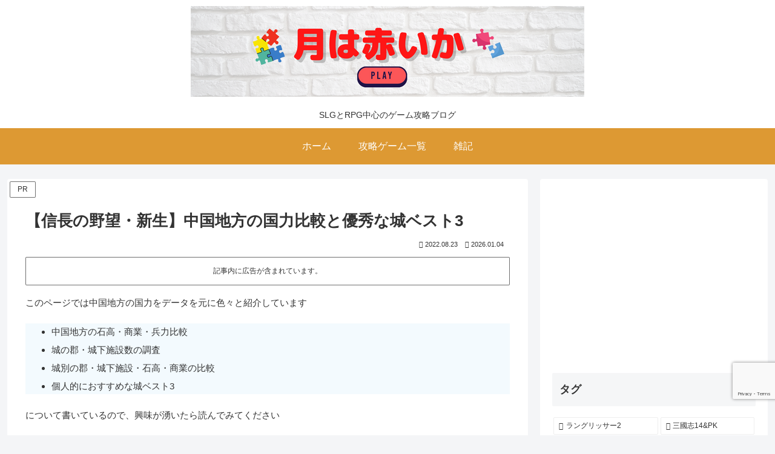

--- FILE ---
content_type: text/html; charset=utf-8
request_url: https://www.google.com/recaptcha/api2/anchor?ar=1&k=6LetLBAbAAAAAGunZgzuww-NBPZVGV0vasfE_VfK&co=aHR0cHM6Ly9wZXBlZGFzaC5iaXo6NDQz&hl=en&v=N67nZn4AqZkNcbeMu4prBgzg&size=invisible&anchor-ms=20000&execute-ms=30000&cb=wf378yw5gj0a
body_size: 48733
content:
<!DOCTYPE HTML><html dir="ltr" lang="en"><head><meta http-equiv="Content-Type" content="text/html; charset=UTF-8">
<meta http-equiv="X-UA-Compatible" content="IE=edge">
<title>reCAPTCHA</title>
<style type="text/css">
/* cyrillic-ext */
@font-face {
  font-family: 'Roboto';
  font-style: normal;
  font-weight: 400;
  font-stretch: 100%;
  src: url(//fonts.gstatic.com/s/roboto/v48/KFO7CnqEu92Fr1ME7kSn66aGLdTylUAMa3GUBHMdazTgWw.woff2) format('woff2');
  unicode-range: U+0460-052F, U+1C80-1C8A, U+20B4, U+2DE0-2DFF, U+A640-A69F, U+FE2E-FE2F;
}
/* cyrillic */
@font-face {
  font-family: 'Roboto';
  font-style: normal;
  font-weight: 400;
  font-stretch: 100%;
  src: url(//fonts.gstatic.com/s/roboto/v48/KFO7CnqEu92Fr1ME7kSn66aGLdTylUAMa3iUBHMdazTgWw.woff2) format('woff2');
  unicode-range: U+0301, U+0400-045F, U+0490-0491, U+04B0-04B1, U+2116;
}
/* greek-ext */
@font-face {
  font-family: 'Roboto';
  font-style: normal;
  font-weight: 400;
  font-stretch: 100%;
  src: url(//fonts.gstatic.com/s/roboto/v48/KFO7CnqEu92Fr1ME7kSn66aGLdTylUAMa3CUBHMdazTgWw.woff2) format('woff2');
  unicode-range: U+1F00-1FFF;
}
/* greek */
@font-face {
  font-family: 'Roboto';
  font-style: normal;
  font-weight: 400;
  font-stretch: 100%;
  src: url(//fonts.gstatic.com/s/roboto/v48/KFO7CnqEu92Fr1ME7kSn66aGLdTylUAMa3-UBHMdazTgWw.woff2) format('woff2');
  unicode-range: U+0370-0377, U+037A-037F, U+0384-038A, U+038C, U+038E-03A1, U+03A3-03FF;
}
/* math */
@font-face {
  font-family: 'Roboto';
  font-style: normal;
  font-weight: 400;
  font-stretch: 100%;
  src: url(//fonts.gstatic.com/s/roboto/v48/KFO7CnqEu92Fr1ME7kSn66aGLdTylUAMawCUBHMdazTgWw.woff2) format('woff2');
  unicode-range: U+0302-0303, U+0305, U+0307-0308, U+0310, U+0312, U+0315, U+031A, U+0326-0327, U+032C, U+032F-0330, U+0332-0333, U+0338, U+033A, U+0346, U+034D, U+0391-03A1, U+03A3-03A9, U+03B1-03C9, U+03D1, U+03D5-03D6, U+03F0-03F1, U+03F4-03F5, U+2016-2017, U+2034-2038, U+203C, U+2040, U+2043, U+2047, U+2050, U+2057, U+205F, U+2070-2071, U+2074-208E, U+2090-209C, U+20D0-20DC, U+20E1, U+20E5-20EF, U+2100-2112, U+2114-2115, U+2117-2121, U+2123-214F, U+2190, U+2192, U+2194-21AE, U+21B0-21E5, U+21F1-21F2, U+21F4-2211, U+2213-2214, U+2216-22FF, U+2308-230B, U+2310, U+2319, U+231C-2321, U+2336-237A, U+237C, U+2395, U+239B-23B7, U+23D0, U+23DC-23E1, U+2474-2475, U+25AF, U+25B3, U+25B7, U+25BD, U+25C1, U+25CA, U+25CC, U+25FB, U+266D-266F, U+27C0-27FF, U+2900-2AFF, U+2B0E-2B11, U+2B30-2B4C, U+2BFE, U+3030, U+FF5B, U+FF5D, U+1D400-1D7FF, U+1EE00-1EEFF;
}
/* symbols */
@font-face {
  font-family: 'Roboto';
  font-style: normal;
  font-weight: 400;
  font-stretch: 100%;
  src: url(//fonts.gstatic.com/s/roboto/v48/KFO7CnqEu92Fr1ME7kSn66aGLdTylUAMaxKUBHMdazTgWw.woff2) format('woff2');
  unicode-range: U+0001-000C, U+000E-001F, U+007F-009F, U+20DD-20E0, U+20E2-20E4, U+2150-218F, U+2190, U+2192, U+2194-2199, U+21AF, U+21E6-21F0, U+21F3, U+2218-2219, U+2299, U+22C4-22C6, U+2300-243F, U+2440-244A, U+2460-24FF, U+25A0-27BF, U+2800-28FF, U+2921-2922, U+2981, U+29BF, U+29EB, U+2B00-2BFF, U+4DC0-4DFF, U+FFF9-FFFB, U+10140-1018E, U+10190-1019C, U+101A0, U+101D0-101FD, U+102E0-102FB, U+10E60-10E7E, U+1D2C0-1D2D3, U+1D2E0-1D37F, U+1F000-1F0FF, U+1F100-1F1AD, U+1F1E6-1F1FF, U+1F30D-1F30F, U+1F315, U+1F31C, U+1F31E, U+1F320-1F32C, U+1F336, U+1F378, U+1F37D, U+1F382, U+1F393-1F39F, U+1F3A7-1F3A8, U+1F3AC-1F3AF, U+1F3C2, U+1F3C4-1F3C6, U+1F3CA-1F3CE, U+1F3D4-1F3E0, U+1F3ED, U+1F3F1-1F3F3, U+1F3F5-1F3F7, U+1F408, U+1F415, U+1F41F, U+1F426, U+1F43F, U+1F441-1F442, U+1F444, U+1F446-1F449, U+1F44C-1F44E, U+1F453, U+1F46A, U+1F47D, U+1F4A3, U+1F4B0, U+1F4B3, U+1F4B9, U+1F4BB, U+1F4BF, U+1F4C8-1F4CB, U+1F4D6, U+1F4DA, U+1F4DF, U+1F4E3-1F4E6, U+1F4EA-1F4ED, U+1F4F7, U+1F4F9-1F4FB, U+1F4FD-1F4FE, U+1F503, U+1F507-1F50B, U+1F50D, U+1F512-1F513, U+1F53E-1F54A, U+1F54F-1F5FA, U+1F610, U+1F650-1F67F, U+1F687, U+1F68D, U+1F691, U+1F694, U+1F698, U+1F6AD, U+1F6B2, U+1F6B9-1F6BA, U+1F6BC, U+1F6C6-1F6CF, U+1F6D3-1F6D7, U+1F6E0-1F6EA, U+1F6F0-1F6F3, U+1F6F7-1F6FC, U+1F700-1F7FF, U+1F800-1F80B, U+1F810-1F847, U+1F850-1F859, U+1F860-1F887, U+1F890-1F8AD, U+1F8B0-1F8BB, U+1F8C0-1F8C1, U+1F900-1F90B, U+1F93B, U+1F946, U+1F984, U+1F996, U+1F9E9, U+1FA00-1FA6F, U+1FA70-1FA7C, U+1FA80-1FA89, U+1FA8F-1FAC6, U+1FACE-1FADC, U+1FADF-1FAE9, U+1FAF0-1FAF8, U+1FB00-1FBFF;
}
/* vietnamese */
@font-face {
  font-family: 'Roboto';
  font-style: normal;
  font-weight: 400;
  font-stretch: 100%;
  src: url(//fonts.gstatic.com/s/roboto/v48/KFO7CnqEu92Fr1ME7kSn66aGLdTylUAMa3OUBHMdazTgWw.woff2) format('woff2');
  unicode-range: U+0102-0103, U+0110-0111, U+0128-0129, U+0168-0169, U+01A0-01A1, U+01AF-01B0, U+0300-0301, U+0303-0304, U+0308-0309, U+0323, U+0329, U+1EA0-1EF9, U+20AB;
}
/* latin-ext */
@font-face {
  font-family: 'Roboto';
  font-style: normal;
  font-weight: 400;
  font-stretch: 100%;
  src: url(//fonts.gstatic.com/s/roboto/v48/KFO7CnqEu92Fr1ME7kSn66aGLdTylUAMa3KUBHMdazTgWw.woff2) format('woff2');
  unicode-range: U+0100-02BA, U+02BD-02C5, U+02C7-02CC, U+02CE-02D7, U+02DD-02FF, U+0304, U+0308, U+0329, U+1D00-1DBF, U+1E00-1E9F, U+1EF2-1EFF, U+2020, U+20A0-20AB, U+20AD-20C0, U+2113, U+2C60-2C7F, U+A720-A7FF;
}
/* latin */
@font-face {
  font-family: 'Roboto';
  font-style: normal;
  font-weight: 400;
  font-stretch: 100%;
  src: url(//fonts.gstatic.com/s/roboto/v48/KFO7CnqEu92Fr1ME7kSn66aGLdTylUAMa3yUBHMdazQ.woff2) format('woff2');
  unicode-range: U+0000-00FF, U+0131, U+0152-0153, U+02BB-02BC, U+02C6, U+02DA, U+02DC, U+0304, U+0308, U+0329, U+2000-206F, U+20AC, U+2122, U+2191, U+2193, U+2212, U+2215, U+FEFF, U+FFFD;
}
/* cyrillic-ext */
@font-face {
  font-family: 'Roboto';
  font-style: normal;
  font-weight: 500;
  font-stretch: 100%;
  src: url(//fonts.gstatic.com/s/roboto/v48/KFO7CnqEu92Fr1ME7kSn66aGLdTylUAMa3GUBHMdazTgWw.woff2) format('woff2');
  unicode-range: U+0460-052F, U+1C80-1C8A, U+20B4, U+2DE0-2DFF, U+A640-A69F, U+FE2E-FE2F;
}
/* cyrillic */
@font-face {
  font-family: 'Roboto';
  font-style: normal;
  font-weight: 500;
  font-stretch: 100%;
  src: url(//fonts.gstatic.com/s/roboto/v48/KFO7CnqEu92Fr1ME7kSn66aGLdTylUAMa3iUBHMdazTgWw.woff2) format('woff2');
  unicode-range: U+0301, U+0400-045F, U+0490-0491, U+04B0-04B1, U+2116;
}
/* greek-ext */
@font-face {
  font-family: 'Roboto';
  font-style: normal;
  font-weight: 500;
  font-stretch: 100%;
  src: url(//fonts.gstatic.com/s/roboto/v48/KFO7CnqEu92Fr1ME7kSn66aGLdTylUAMa3CUBHMdazTgWw.woff2) format('woff2');
  unicode-range: U+1F00-1FFF;
}
/* greek */
@font-face {
  font-family: 'Roboto';
  font-style: normal;
  font-weight: 500;
  font-stretch: 100%;
  src: url(//fonts.gstatic.com/s/roboto/v48/KFO7CnqEu92Fr1ME7kSn66aGLdTylUAMa3-UBHMdazTgWw.woff2) format('woff2');
  unicode-range: U+0370-0377, U+037A-037F, U+0384-038A, U+038C, U+038E-03A1, U+03A3-03FF;
}
/* math */
@font-face {
  font-family: 'Roboto';
  font-style: normal;
  font-weight: 500;
  font-stretch: 100%;
  src: url(//fonts.gstatic.com/s/roboto/v48/KFO7CnqEu92Fr1ME7kSn66aGLdTylUAMawCUBHMdazTgWw.woff2) format('woff2');
  unicode-range: U+0302-0303, U+0305, U+0307-0308, U+0310, U+0312, U+0315, U+031A, U+0326-0327, U+032C, U+032F-0330, U+0332-0333, U+0338, U+033A, U+0346, U+034D, U+0391-03A1, U+03A3-03A9, U+03B1-03C9, U+03D1, U+03D5-03D6, U+03F0-03F1, U+03F4-03F5, U+2016-2017, U+2034-2038, U+203C, U+2040, U+2043, U+2047, U+2050, U+2057, U+205F, U+2070-2071, U+2074-208E, U+2090-209C, U+20D0-20DC, U+20E1, U+20E5-20EF, U+2100-2112, U+2114-2115, U+2117-2121, U+2123-214F, U+2190, U+2192, U+2194-21AE, U+21B0-21E5, U+21F1-21F2, U+21F4-2211, U+2213-2214, U+2216-22FF, U+2308-230B, U+2310, U+2319, U+231C-2321, U+2336-237A, U+237C, U+2395, U+239B-23B7, U+23D0, U+23DC-23E1, U+2474-2475, U+25AF, U+25B3, U+25B7, U+25BD, U+25C1, U+25CA, U+25CC, U+25FB, U+266D-266F, U+27C0-27FF, U+2900-2AFF, U+2B0E-2B11, U+2B30-2B4C, U+2BFE, U+3030, U+FF5B, U+FF5D, U+1D400-1D7FF, U+1EE00-1EEFF;
}
/* symbols */
@font-face {
  font-family: 'Roboto';
  font-style: normal;
  font-weight: 500;
  font-stretch: 100%;
  src: url(//fonts.gstatic.com/s/roboto/v48/KFO7CnqEu92Fr1ME7kSn66aGLdTylUAMaxKUBHMdazTgWw.woff2) format('woff2');
  unicode-range: U+0001-000C, U+000E-001F, U+007F-009F, U+20DD-20E0, U+20E2-20E4, U+2150-218F, U+2190, U+2192, U+2194-2199, U+21AF, U+21E6-21F0, U+21F3, U+2218-2219, U+2299, U+22C4-22C6, U+2300-243F, U+2440-244A, U+2460-24FF, U+25A0-27BF, U+2800-28FF, U+2921-2922, U+2981, U+29BF, U+29EB, U+2B00-2BFF, U+4DC0-4DFF, U+FFF9-FFFB, U+10140-1018E, U+10190-1019C, U+101A0, U+101D0-101FD, U+102E0-102FB, U+10E60-10E7E, U+1D2C0-1D2D3, U+1D2E0-1D37F, U+1F000-1F0FF, U+1F100-1F1AD, U+1F1E6-1F1FF, U+1F30D-1F30F, U+1F315, U+1F31C, U+1F31E, U+1F320-1F32C, U+1F336, U+1F378, U+1F37D, U+1F382, U+1F393-1F39F, U+1F3A7-1F3A8, U+1F3AC-1F3AF, U+1F3C2, U+1F3C4-1F3C6, U+1F3CA-1F3CE, U+1F3D4-1F3E0, U+1F3ED, U+1F3F1-1F3F3, U+1F3F5-1F3F7, U+1F408, U+1F415, U+1F41F, U+1F426, U+1F43F, U+1F441-1F442, U+1F444, U+1F446-1F449, U+1F44C-1F44E, U+1F453, U+1F46A, U+1F47D, U+1F4A3, U+1F4B0, U+1F4B3, U+1F4B9, U+1F4BB, U+1F4BF, U+1F4C8-1F4CB, U+1F4D6, U+1F4DA, U+1F4DF, U+1F4E3-1F4E6, U+1F4EA-1F4ED, U+1F4F7, U+1F4F9-1F4FB, U+1F4FD-1F4FE, U+1F503, U+1F507-1F50B, U+1F50D, U+1F512-1F513, U+1F53E-1F54A, U+1F54F-1F5FA, U+1F610, U+1F650-1F67F, U+1F687, U+1F68D, U+1F691, U+1F694, U+1F698, U+1F6AD, U+1F6B2, U+1F6B9-1F6BA, U+1F6BC, U+1F6C6-1F6CF, U+1F6D3-1F6D7, U+1F6E0-1F6EA, U+1F6F0-1F6F3, U+1F6F7-1F6FC, U+1F700-1F7FF, U+1F800-1F80B, U+1F810-1F847, U+1F850-1F859, U+1F860-1F887, U+1F890-1F8AD, U+1F8B0-1F8BB, U+1F8C0-1F8C1, U+1F900-1F90B, U+1F93B, U+1F946, U+1F984, U+1F996, U+1F9E9, U+1FA00-1FA6F, U+1FA70-1FA7C, U+1FA80-1FA89, U+1FA8F-1FAC6, U+1FACE-1FADC, U+1FADF-1FAE9, U+1FAF0-1FAF8, U+1FB00-1FBFF;
}
/* vietnamese */
@font-face {
  font-family: 'Roboto';
  font-style: normal;
  font-weight: 500;
  font-stretch: 100%;
  src: url(//fonts.gstatic.com/s/roboto/v48/KFO7CnqEu92Fr1ME7kSn66aGLdTylUAMa3OUBHMdazTgWw.woff2) format('woff2');
  unicode-range: U+0102-0103, U+0110-0111, U+0128-0129, U+0168-0169, U+01A0-01A1, U+01AF-01B0, U+0300-0301, U+0303-0304, U+0308-0309, U+0323, U+0329, U+1EA0-1EF9, U+20AB;
}
/* latin-ext */
@font-face {
  font-family: 'Roboto';
  font-style: normal;
  font-weight: 500;
  font-stretch: 100%;
  src: url(//fonts.gstatic.com/s/roboto/v48/KFO7CnqEu92Fr1ME7kSn66aGLdTylUAMa3KUBHMdazTgWw.woff2) format('woff2');
  unicode-range: U+0100-02BA, U+02BD-02C5, U+02C7-02CC, U+02CE-02D7, U+02DD-02FF, U+0304, U+0308, U+0329, U+1D00-1DBF, U+1E00-1E9F, U+1EF2-1EFF, U+2020, U+20A0-20AB, U+20AD-20C0, U+2113, U+2C60-2C7F, U+A720-A7FF;
}
/* latin */
@font-face {
  font-family: 'Roboto';
  font-style: normal;
  font-weight: 500;
  font-stretch: 100%;
  src: url(//fonts.gstatic.com/s/roboto/v48/KFO7CnqEu92Fr1ME7kSn66aGLdTylUAMa3yUBHMdazQ.woff2) format('woff2');
  unicode-range: U+0000-00FF, U+0131, U+0152-0153, U+02BB-02BC, U+02C6, U+02DA, U+02DC, U+0304, U+0308, U+0329, U+2000-206F, U+20AC, U+2122, U+2191, U+2193, U+2212, U+2215, U+FEFF, U+FFFD;
}
/* cyrillic-ext */
@font-face {
  font-family: 'Roboto';
  font-style: normal;
  font-weight: 900;
  font-stretch: 100%;
  src: url(//fonts.gstatic.com/s/roboto/v48/KFO7CnqEu92Fr1ME7kSn66aGLdTylUAMa3GUBHMdazTgWw.woff2) format('woff2');
  unicode-range: U+0460-052F, U+1C80-1C8A, U+20B4, U+2DE0-2DFF, U+A640-A69F, U+FE2E-FE2F;
}
/* cyrillic */
@font-face {
  font-family: 'Roboto';
  font-style: normal;
  font-weight: 900;
  font-stretch: 100%;
  src: url(//fonts.gstatic.com/s/roboto/v48/KFO7CnqEu92Fr1ME7kSn66aGLdTylUAMa3iUBHMdazTgWw.woff2) format('woff2');
  unicode-range: U+0301, U+0400-045F, U+0490-0491, U+04B0-04B1, U+2116;
}
/* greek-ext */
@font-face {
  font-family: 'Roboto';
  font-style: normal;
  font-weight: 900;
  font-stretch: 100%;
  src: url(//fonts.gstatic.com/s/roboto/v48/KFO7CnqEu92Fr1ME7kSn66aGLdTylUAMa3CUBHMdazTgWw.woff2) format('woff2');
  unicode-range: U+1F00-1FFF;
}
/* greek */
@font-face {
  font-family: 'Roboto';
  font-style: normal;
  font-weight: 900;
  font-stretch: 100%;
  src: url(//fonts.gstatic.com/s/roboto/v48/KFO7CnqEu92Fr1ME7kSn66aGLdTylUAMa3-UBHMdazTgWw.woff2) format('woff2');
  unicode-range: U+0370-0377, U+037A-037F, U+0384-038A, U+038C, U+038E-03A1, U+03A3-03FF;
}
/* math */
@font-face {
  font-family: 'Roboto';
  font-style: normal;
  font-weight: 900;
  font-stretch: 100%;
  src: url(//fonts.gstatic.com/s/roboto/v48/KFO7CnqEu92Fr1ME7kSn66aGLdTylUAMawCUBHMdazTgWw.woff2) format('woff2');
  unicode-range: U+0302-0303, U+0305, U+0307-0308, U+0310, U+0312, U+0315, U+031A, U+0326-0327, U+032C, U+032F-0330, U+0332-0333, U+0338, U+033A, U+0346, U+034D, U+0391-03A1, U+03A3-03A9, U+03B1-03C9, U+03D1, U+03D5-03D6, U+03F0-03F1, U+03F4-03F5, U+2016-2017, U+2034-2038, U+203C, U+2040, U+2043, U+2047, U+2050, U+2057, U+205F, U+2070-2071, U+2074-208E, U+2090-209C, U+20D0-20DC, U+20E1, U+20E5-20EF, U+2100-2112, U+2114-2115, U+2117-2121, U+2123-214F, U+2190, U+2192, U+2194-21AE, U+21B0-21E5, U+21F1-21F2, U+21F4-2211, U+2213-2214, U+2216-22FF, U+2308-230B, U+2310, U+2319, U+231C-2321, U+2336-237A, U+237C, U+2395, U+239B-23B7, U+23D0, U+23DC-23E1, U+2474-2475, U+25AF, U+25B3, U+25B7, U+25BD, U+25C1, U+25CA, U+25CC, U+25FB, U+266D-266F, U+27C0-27FF, U+2900-2AFF, U+2B0E-2B11, U+2B30-2B4C, U+2BFE, U+3030, U+FF5B, U+FF5D, U+1D400-1D7FF, U+1EE00-1EEFF;
}
/* symbols */
@font-face {
  font-family: 'Roboto';
  font-style: normal;
  font-weight: 900;
  font-stretch: 100%;
  src: url(//fonts.gstatic.com/s/roboto/v48/KFO7CnqEu92Fr1ME7kSn66aGLdTylUAMaxKUBHMdazTgWw.woff2) format('woff2');
  unicode-range: U+0001-000C, U+000E-001F, U+007F-009F, U+20DD-20E0, U+20E2-20E4, U+2150-218F, U+2190, U+2192, U+2194-2199, U+21AF, U+21E6-21F0, U+21F3, U+2218-2219, U+2299, U+22C4-22C6, U+2300-243F, U+2440-244A, U+2460-24FF, U+25A0-27BF, U+2800-28FF, U+2921-2922, U+2981, U+29BF, U+29EB, U+2B00-2BFF, U+4DC0-4DFF, U+FFF9-FFFB, U+10140-1018E, U+10190-1019C, U+101A0, U+101D0-101FD, U+102E0-102FB, U+10E60-10E7E, U+1D2C0-1D2D3, U+1D2E0-1D37F, U+1F000-1F0FF, U+1F100-1F1AD, U+1F1E6-1F1FF, U+1F30D-1F30F, U+1F315, U+1F31C, U+1F31E, U+1F320-1F32C, U+1F336, U+1F378, U+1F37D, U+1F382, U+1F393-1F39F, U+1F3A7-1F3A8, U+1F3AC-1F3AF, U+1F3C2, U+1F3C4-1F3C6, U+1F3CA-1F3CE, U+1F3D4-1F3E0, U+1F3ED, U+1F3F1-1F3F3, U+1F3F5-1F3F7, U+1F408, U+1F415, U+1F41F, U+1F426, U+1F43F, U+1F441-1F442, U+1F444, U+1F446-1F449, U+1F44C-1F44E, U+1F453, U+1F46A, U+1F47D, U+1F4A3, U+1F4B0, U+1F4B3, U+1F4B9, U+1F4BB, U+1F4BF, U+1F4C8-1F4CB, U+1F4D6, U+1F4DA, U+1F4DF, U+1F4E3-1F4E6, U+1F4EA-1F4ED, U+1F4F7, U+1F4F9-1F4FB, U+1F4FD-1F4FE, U+1F503, U+1F507-1F50B, U+1F50D, U+1F512-1F513, U+1F53E-1F54A, U+1F54F-1F5FA, U+1F610, U+1F650-1F67F, U+1F687, U+1F68D, U+1F691, U+1F694, U+1F698, U+1F6AD, U+1F6B2, U+1F6B9-1F6BA, U+1F6BC, U+1F6C6-1F6CF, U+1F6D3-1F6D7, U+1F6E0-1F6EA, U+1F6F0-1F6F3, U+1F6F7-1F6FC, U+1F700-1F7FF, U+1F800-1F80B, U+1F810-1F847, U+1F850-1F859, U+1F860-1F887, U+1F890-1F8AD, U+1F8B0-1F8BB, U+1F8C0-1F8C1, U+1F900-1F90B, U+1F93B, U+1F946, U+1F984, U+1F996, U+1F9E9, U+1FA00-1FA6F, U+1FA70-1FA7C, U+1FA80-1FA89, U+1FA8F-1FAC6, U+1FACE-1FADC, U+1FADF-1FAE9, U+1FAF0-1FAF8, U+1FB00-1FBFF;
}
/* vietnamese */
@font-face {
  font-family: 'Roboto';
  font-style: normal;
  font-weight: 900;
  font-stretch: 100%;
  src: url(//fonts.gstatic.com/s/roboto/v48/KFO7CnqEu92Fr1ME7kSn66aGLdTylUAMa3OUBHMdazTgWw.woff2) format('woff2');
  unicode-range: U+0102-0103, U+0110-0111, U+0128-0129, U+0168-0169, U+01A0-01A1, U+01AF-01B0, U+0300-0301, U+0303-0304, U+0308-0309, U+0323, U+0329, U+1EA0-1EF9, U+20AB;
}
/* latin-ext */
@font-face {
  font-family: 'Roboto';
  font-style: normal;
  font-weight: 900;
  font-stretch: 100%;
  src: url(//fonts.gstatic.com/s/roboto/v48/KFO7CnqEu92Fr1ME7kSn66aGLdTylUAMa3KUBHMdazTgWw.woff2) format('woff2');
  unicode-range: U+0100-02BA, U+02BD-02C5, U+02C7-02CC, U+02CE-02D7, U+02DD-02FF, U+0304, U+0308, U+0329, U+1D00-1DBF, U+1E00-1E9F, U+1EF2-1EFF, U+2020, U+20A0-20AB, U+20AD-20C0, U+2113, U+2C60-2C7F, U+A720-A7FF;
}
/* latin */
@font-face {
  font-family: 'Roboto';
  font-style: normal;
  font-weight: 900;
  font-stretch: 100%;
  src: url(//fonts.gstatic.com/s/roboto/v48/KFO7CnqEu92Fr1ME7kSn66aGLdTylUAMa3yUBHMdazQ.woff2) format('woff2');
  unicode-range: U+0000-00FF, U+0131, U+0152-0153, U+02BB-02BC, U+02C6, U+02DA, U+02DC, U+0304, U+0308, U+0329, U+2000-206F, U+20AC, U+2122, U+2191, U+2193, U+2212, U+2215, U+FEFF, U+FFFD;
}

</style>
<link rel="stylesheet" type="text/css" href="https://www.gstatic.com/recaptcha/releases/N67nZn4AqZkNcbeMu4prBgzg/styles__ltr.css">
<script nonce="bwyVj1w1vxRgN9FIdP5yhA" type="text/javascript">window['__recaptcha_api'] = 'https://www.google.com/recaptcha/api2/';</script>
<script type="text/javascript" src="https://www.gstatic.com/recaptcha/releases/N67nZn4AqZkNcbeMu4prBgzg/recaptcha__en.js" nonce="bwyVj1w1vxRgN9FIdP5yhA">
      
    </script></head>
<body><div id="rc-anchor-alert" class="rc-anchor-alert"></div>
<input type="hidden" id="recaptcha-token" value="[base64]">
<script type="text/javascript" nonce="bwyVj1w1vxRgN9FIdP5yhA">
      recaptcha.anchor.Main.init("[\x22ainput\x22,[\x22bgdata\x22,\x22\x22,\[base64]/[base64]/[base64]/[base64]/[base64]/[base64]/KGcoTywyNTMsTy5PKSxVRyhPLEMpKTpnKE8sMjUzLEMpLE8pKSxsKSksTykpfSxieT1mdW5jdGlvbihDLE8sdSxsKXtmb3IobD0odT1SKEMpLDApO08+MDtPLS0pbD1sPDw4fFooQyk7ZyhDLHUsbCl9LFVHPWZ1bmN0aW9uKEMsTyl7Qy5pLmxlbmd0aD4xMDQ/[base64]/[base64]/[base64]/[base64]/[base64]/[base64]/[base64]\\u003d\x22,\[base64]\\u003d\x22,\x22w5cSwonChhMyw6Y+w5/[base64]/DlsO+wqIqKy5/[base64]/[base64]/w4LDgMOLw6Qywpsnw43DmMKVCsKiwobDu2heVGDCo8Oqw5R8w50CwooQwrnCjCEceiBdDmddWsOyKMOWS8KpwqfCm8KXZ8ORw7xcwoVGw6MoOA/CtAwQXBXCkBzCvMK3w6bCllRJQsO3w4DChcKMS8Olw4HCukFew67Cm2A3w7h5McKaIVrCo0BIXMO2GsK9GsK+w4MLwpsFTcOIw7/[base64]/DlsORHsOBw44Yw48DMm13RMKWWMKgw5/[base64]/CukrDjsOsw7ppw6RHwrTCjQbDsB0bS8OYw4/CicK+wr0LSMOMwo7CjMOHBD/DhB3DkAzDvV0Ha2/DnsKUwrljFFbDt0tZH3YfwqB2w57CqA4lRcOZw4AlUsKwSCQ3w7EIa8KMw4UiwplVMkJhUMOUwpdwYmbDlsKeFsKIw4UwGcO/wqcmbHfDhVbDjALDjjnCgG9Aw5FycsO5wrhnw6A7chjCosOJAcOPw5DDmWHCjyBsw7DCt13DpknDucO9w4bDv2kWYU7CqsO+woNgw4h6HMKmIGnCjcKDwrXDpjANHEfDhMOlw7FQJF/CrMOUwrhdw7DDgcOTfmElQsK9w5Ivw6zDjcO/FsK8w7vCvMKkw4VHQFpnwpzCkQrCtcK9wqLCrcKLacOSw6/Clhlxw4LCj3kGw53CvVwuw6shwq/Dli5twq1kw4vCsMOIJiTDtU7DnnLCkj5Hw57DlEHCvT/[base64]/wroQPycOw6tLwoMOE8OcTMOTfElNwoHDusO7wq7CmsOlHsOew4PDvMOcV8KfDEXDljnDnDzCh1LDnMOIworDqsOpw6XCvSxkPQYWUsKXw4TCkSZQwqBlYyTDmjXDlcOtwoXCtjDDrXjCjMKOw5LDvMKPw73Dmg0cfcOeWMK4TD7DvhXDgknDrMO+ah/[base64]/[base64]/el3CiMOmwrx1AMOTwpPCjsKkKcOTwpxldDnDkkQowovCkDvDlMOeBcOFMS5cw6HCn387woZJc8KEDGDDgsKhwqEDwo7CosKUTsO7w74aMMK9KMOxw7kaw6Vcw73DscO6wokiw6bCj8K+wq/Dn8KiFcO0w4wvF01QbsKBU1/CjibCo3bDp8KOfRQBwo18wrEvw5PCkzAaw53Dp8K/wqkNRcO4wo/[base64]/DvV0ewqLCiw1IEMKzasKZaUzClHLDvsKROcKowrnCp8O2McKgDsKbbxoEw4NRwr3CrwZhbcOywoQEwpjCgcK4SDPDk8Okw7N+NiHCh3xRwrjDpQ7DtcOiDMKkRMKeTMKeHy/Do1J/MsKFa8OlwpbCmlF7HMO+wrx0OlrCvMOXwqLDhcOpUmFpwpvCgn3DkzEewpkGw7tEwqnCnDUpw6Y/w7F+w5TCqsOXwopfLVRUZH0wDnHCuGDCg8Onwq9+woRECsOdwo96Rj5ow64Fw4vCgsKvwr9sElLDhMKzKcOnUMKsw4TCoMOqRnbDhQl2McOERcKawpXCuChzHwQGDMOlZMKtHMKkwoZpwrTCoMKnBArCpcKjwoVkwrkTw77CqkENw7YRbjMzw5zChW4nPEdbw7/[base64]/Co8KJMcO1UcK5w6difyl2wotFdT/DkzdWYV7CjCPCmsKPwqPDh8ODw4BrEkDDvsK0w4/[base64]/CtVjDjsK1e2PDkcOBwprDrHRgwpLCocK/S8Onw6fDlnQFbi3Ch8KLw7jCl8KkI21xSxc5QcKCwprCgsKkw7TCsm7DnBbCmcKBwpzDtQtaQcKxe8KmU1FIC8OCwqclw4MkR3PDmcOmZzh8BsKTwpLCsklpw5RRKnxgQGTDrT/ChcKpw7nCtMOIIA7CkcKxw4DDrMOpbg9nckzDqsOMMnvCtAJMwr8CwrACNV3DocKdw6V+ADBFJMKhw41iLsKbw6xMHkJQKCrDvXkkSMOqwqtSwovCoX3ChcOawpxpEMK5YGFsM3sKwp7Dj8Owc8Kbw4nDohlbeDHDmG9awpBow5TCiUpoaz1Owq/Cqh0cVWE7CcKgQMODwolmw6zDtjnCo31lwq/Cmi0Hw7vDmyQwG8KKw6JMwpfCnsKTw4bCtMORLsKww6LDgiQ3w5FMw4l5DsKHEcOPwrUfdcOmwqYXwpU/RsOgw7AEQjPCl8O6woolwpgaZMKgPcO8wrfCiMOCGAsmUgXCnCrCnAXDtcKQc8OlwrXCkcORHQIaPTDCkBwoKDh+F8Kuw74ewo8SbUMfFMOMwqx8e8OMwo0zasO5w5gBw5nDkCbCsiYUEcOmwqbCrMKhw5DDi8OJw4zDiMOHw7LCr8KGw6hjw6hwX8OlMcKfw45owr/[base64]/wo7DiwBlw6HCpjhnw6zCocKVU1BaUTlBPBM0w5/[base64]/[base64]/[base64]/DswnDpMOVYhogHSHDnMO/w7zChGzDrgVqVhDCisO7WcO6w4NIYMK6wqjDqMK+BsOoTcOBwoN1w5odw4UfwrXCu1jDlXFPQsOSw4Zow44/Enh9wrMZwq3DnMKAw6zDoEBqPMKBw4fCsDFwwpXDosOXUsO1VmfCgQvDjwPCisOSS03DlMKrdsOBw65ufyISYivDocOlWm3DjVkJfz14fw/Cp1HDrcKjAMOTPsKKWVfDuzbCghPDvEpMwqIXH8KUQcOUwq7Cm38UTH3CrsKgKzBAw6hrwqIlw5MiZgIVwrw7F3fCoQ3Dsn4IwoDCocK3wrR/[base64]/[base64]/DvsOew5Eew5RvPxUlSsKgYcKfw7bCv8Onw4XCuMOWw7DCj3LDjMKGw55PQ2HDjWPDosK/TMO7wr/DkVp4wrbCsj5Tw6nCuFLDtlY7ZcK+w5EIwrFJwoDCisOXw5/DoEB/fznCssONZUB/[base64]/Do05Iwql3SzcRwrQxwr9JZivDoXF8XsOkw5oKwr3Di8K+AsK4QcKLw5vDiMOke2B0w4DDrsKxw6tPw47Cri3Cq8OQwopdwrR4wonCsMOww7IkfBzCpz17woYbw63DlcKAwrMIGylKwoRfw4/[base64]/fMOpwoXChmjCqXrCimzDgcO+wox8wrMvwp/CqGNtAWRQw55hdCnCiy8PTiHCpRDCtU5PXDYzKGnCuMOACsOJVMOPw6PCtmPDjMKBFMKZw7pLfMOqc3DCvMKjZFhhNMOONUjDv8OIcD3ClcKZw67DiMOzCsKyMsKGJWJmAxbDlMKlJBvCrcKew6/CjMOXXiTDvwk+I8K2F37CksOMw6oSD8KQw4tjA8KxC8K8w6/[base64]/DpMKrw4N5FcKzwrvDpxVicsOVwqdqwo8aw6xmw7wyUcKNEcO+GMOyMjF6aRhlfyDDsFjDjsKHCsKfwq5Rbg08IMOGwr/CoDTDhlBiCsK5w6rCjsOdw5rDuMK8K8O4wo7DoiTCu8OGw7bDoXQ8esOFwo0xw4IGwrpTwpU5wq5rwq9ZKXxhMcKgScKSw69neMKNwrrDqsOew43DkMK6E8KcDzbDhMKacgdedsO4Xn7Di8KPesKRMDV8BMOmHngXwpTDiSQqdsKew6E2w6TCl8OSwoTDtcKQwpjChR/CtgbCp8KdCXVEWT16wprCtk3DlFjDty3CscKow4cbwoE9w51RQzB4WTbCjXAjwoU3w4B1w7nDlTTDnC/Du8KEHE9bw4/Du8OBwrnCtjjCrMKAeMOjw7Flwqcpcjd4fsKZw6DDscOowp/CocKSBsKEdlfCnUFfwp/CusO5LMKVwpF3woFuMsOVw6xnaXnClsOewoRtbsOAOhDCo8OhVwkDcnkCcD/CkUtEGkfDn8KlDH1VYsOOWsKqw7bCt2LDssKTw6IXw4HCgwHCosK1E3HCjMOCXsOJAWPCmHXDmkx4wrVbw5VVwr/CvkrDsMKaf1TCtcOZHmLDhSnDrx4Uw7rDo1w1woUjwrLCr0cUw4V8esOyWcKXwr7Dj2YKw5fCg8OtRsOUwqdrw5ZhwonDvB0tPQrCt0nCscKswrrCtl3DpFQLZx4jP8KswrUywrXDpMKswr3CoXrCvhUkwrQDPcKew7/DmMK1w67Dtx4Swr5yNMKMwofChsO9alwywoRoAMOzf8O/[base64]/CjkLCt8ONLcK0YMK3wqplw7tEZ1oHbQ3Dq8O8GTbDgsOuwqjCh8OqOxQfasK7w58rwqLCo11LX1pGwoAIwpBdHUcPRsKiw6c2RlTDlRvCtywKw5DDlMOkw6NKw6/DgAYVw5zCvsK4OcOoS0VmcHwfwq/[base64]/wo0oeMOew7c7w67CmiLClRbCrhjDm8OOEsOYwrjDsArDu8KjwpfDg3NVNsKSJsKMw4vDsRPDtcKDRcOBw5/DisKZKV1DwrDCr2DDvjbDlW5/d8OhdnldG8Kow6HCicKNS2PCqC3DuirCk8K+w5lowrkUfMKYw5rDt8OLw60Lwo5sH8OlMF4iwocMbQLDrcOoS8Opw7fCjGJMPlvDiy3DgsKiw5zCmsOVwqjCqzEsw5zClXfCucOBw5gpwozDsypxUsK9MsKzw4LCo8O5NxLCs3Bcw6/CusOXwopmw4PDjHzDnMKtXglFLRRfWh4UYsKSwobCn2RSZcOfw4ovLcKYYmrChcOFwqbCrsO3wrNMQ0F5FnxpDB1uc8K6w68rCQfCksKFCsOpw6ImcFHDjwvCvnXCoMKFwrjDsWJnfXAJw4ZnMmnDlDp8w4MGOsKqw4/DtXzCp8OFw4NAwpbCk8KBb8KCYEHCjMOVw5/[base64]/ChcOHwq1SK1bCt1wSBmsyB8O5NFtYRATCmsOBSw1xYEtqw5zCosOwwp7CpcOrYmQRIMKTwpk/wpsYw7fDnsKjOjTDgh5tVcOIXibCrsKNIR3CvMOQI8Kww6VvwpLDnk7Dl1vCm1jCrl/[base64]/[base64]/DgsOGR8OEw7U5McO6w53ChcOywpzCgcOvEMOiwqDDpMKSMQtdEVFpInVVwrUBGEZLB38pPsKxM8OZGk3DhsODKRwYw77DuD3Dp8KyF8OlK8O9wr7Crzt2aDJtwotTQ8KAwo5fR8O/wobDiF7CjncBw6rDtztGw491dXdOw6vCs8OOHV7Cq8KbO8OrQcKbU8Okwr7CiVzDlMOnDcK6KljCtw/CgsOjw4PCiA5rTcO6wq9dAF1TV3bCtl0fdMK0w61AwoMve0DCgEzDpGIdwrlDw4zDv8Orwq7DvcKkAiZew5A3fcKAeHA6FC/CpE9tVzh4wrwzbUdsVGAvZX5iWz8xw5s6EX3Cj8OkTcOwwp/Cq1PDt8OiE8K7en08wo7DmcKkTAQswrU+dcKQw7DCjxXDtcKRdgvCqcOJw7DDtsOdw6MVwrLCvcOrCUYqw4TCpErCmzTCo39VdDkeaT46wrnCvMOGwqcQwrfCm8K5a0LDksKRWx7CrlHDgW3CpAt6w5gZwrLCny9rw7zCjRAWOUjCqgkpRA/DnEA5wqTCncOSC8O1wqrCr8K8LMKeCcKjw51lw6pIwqbDmT7CgS0/wqPClAVrwpXCtA7DpcOGP8K5Tmp2FcOICRU/w5jCm8O6w6FXR8KXVELDiCLClBnCqMKTMyJNdMOhw6fCugPCosORwpXDg31jaHzCgsOTw7zCjMK1wrTCmA0CwqPDj8O3wrFvw4Auw5wpS1cFw6LDpcKKCy7Ck8O9fh3DtV3CncOxJxNIwp8sw4law6t/wojDqx0xwoFZAcOCwrMWwpPDqFpoYcORw6HDvcOyP8K2cFBbd0o1WgLCqMK8b8OZF8Oqw70Bd8OMLMKofMKCKMOQwq/DuxbCnB1IHFvDtMK6X23DjMOVw4TDn8OrZijCncOvKQoBU2/DmEJ/woTCi8KYZcKDUsOww7PDiTvDnWVbw6HDvcOpeDTDogU/WgHCo2kDFCVST23Cu2J5wrYrwqoxXTBYwqNIMcOseMKIK8OTwrLCqMOywozCpG7CnCtuw610w6EdKzzCu1zCvW40L8Ouw4MCVnPDlsO1SsKvcsKUQsKxSsOBw6zDqVXCgmXDl1R1McKKZcKZN8Olw65FKwNsw69eYiRfQMO/O2oQLsKqeUICwqzCmBAFZgxNMsOZwrYdTmTCmcOjFcOGwpjDhBEsS8Ojwosge8OVZRALwoUVajfDgcOJYcOJwrPDkU3CujAlwqNZY8Krw7bCr3xfe8Olwq1mBcOgwpVfw5HCvMKrOwfCt8KCaE/[base64]/[base64]/w7rDssOWO1RpPALDlhPDnCsNPsKRGBTDssKkw78OByIDwprClsKhei7CoVFnw67Cij5tWMKSa8Osw6BLw5VXby42wo/CpTfCrsKGGi4gZgJECnzCssO6ER7ChhbCj0JhZsOKwonDmMKuKDY5wpUrw7/Dsi81VGjCiz0iwql6wrVYVk4GGMOzwo/CicKJwoVhw5jCs8KOMifCscK+wpICwpjDjErCocO/RSvClcKrw5Vow5QkwpHCrMOtwokAw6LClEPDvsO3wrBvNjjCicKbejLDnV8qYVDCtsO1GMKBSsO5w55KKMKfw7pYbXZ1C33CtCYKQhNGw5t8T00/DiAPPj47wp8Qw50Lw4YWwpjCvSkyw48nw4tZQcOKw4MpB8KZPcOgwo9uw4tzPVpBwow/CMKGw6pYw7zDlF9uw7lMZMOvZBFtwp3Ct8OsdcO6wrlMBEACMcKpHVHDjz18wrfCrMOeEGrDmjjChsOUDMKWXsK7TcO4wqrDnnV9wrVDwp/DuGPDgcORHcOUw4/[base64]/w7kYSsOVwrwFwo1rL8Ovwo7CpmfCl8O6w7nDhcOdNsKpb8ONwplpDsOJQcKSTCbCv8KSw6rCvz3DtMKow5Aywp3DvcOIwp/CsXMpwp7Di8OtR8OeQsKoesOeFcOkwrJfwpnDm8KfwpzCr8OfwoLDiMORR8K3w4IOw5dvRMK+w6U1wqLDpQoHHWkIw7tWwp1zFAFkQ8OAw4TDl8Ktw6vCnxfDgRsiIcOWZsOHb8O0w7LCpMOCUhHComJdIHHDn8OhK8K0A3kGesOTHE/[base64]/CjcKvwoljOcOCMcOawrZewq1Sa8Odw68lHjhCVzN6QV/[base64]/DgsONDcKLOhsCw5B9woLDvHvDvm5MNsK6Kj3CiVJQw74CHkfDoy/CqFTCl2fDrcOCw6/[base64]/akjCpMKlN0jCkmTDtV5rYsOFNULDlVzDtC7DkHPCsUDCoVwXZcKLRMK2wrnDpsKSw57DhC/CmxLCql7CqMOmw4FYbE7DsnjDm0jCm8KMRcOew5NVwr03UsK9ekJLw6N9CAVpwqzCh8OxCMKNFynDvmjCqsOvwoLCuAB7wrPDoFzDsFgYOgvDuGgsXzTDuMO1LcOtw4UJw58ww7EZXQJfF1jCtsKRw6nCsmFdw7zCqjHDsj/[base64]/w5nDrMKsw5kUaSNcwrlvworDoMOCw4A/[base64]/[base64]/DpXvDlMKlw4kMwpLDnAxqwqfCtMOYY8KNY15OS1gpw4NtbMKlwr7DgFVkKcKvwrAew6gEPTbCkEFnU3l/MCnCsmdvXT7DhwDDgV5ew6/Dk3ZHw7rCmsK4d0NlwpPCo8Ovw59hwq1Fw59vdsOfwoTCryDDpmPCv2Nhw4vDjnzDp8KOwp1QwoU/WcKgwprDi8Oew59DwoMbw4TDtE7CkiNgbRvCtcO3w7nCsMKaE8OGw43DsF7DqcO3csKoAnItw6nCrMOMe3sudcKWZhtFwr4awpgvwqI7bMOrK2DCp8KHw5Y0VMO8SDdGwrIGwrPCuEASfcO8UGjCkcKDaX/CtcOKT0RDw6YXw4c0VcOqw73CrsK1f8OqYytYw5fDhcOUw78RGMKUwog9w7HDljlfcsObagrDpMO+cAbDqk/CqnDCjcKcwpXCg8KDKBDCjsOdJSgHwrMDCSBTwqNaUCHCqkfCswkvKcKKdMKKw6jDvE7Dt8OOw4jDs1bDtmjDn1vCtcOrw51Pw6M+JWgSLMK5wqLCnQ/Cq8OwwqvCpyJQNUd/dD7Cgm93w4fDrARIwp90BXHCqsKSw6jDucOOTkPCpiHCgMKlDMO3N0N2wrTCtsOmwqzCt1ceCMOpNMO8wrzCmyjCimLDqmHCqRfCuQl2JMKVPQZ4FC4awodHZ8Oww5YpbcKPTBAeVlXDmS7CpsKXAyPCtCQxOMKrK1HDt8OtGm3Dt8O5YsOAbigaw7TCpMOedT/[base64]/[base64]/Cr8KhAkcgw7QHcsOLMhfCg1fDpsKhw5QkVlcQwpg9wql7KMO5bcK9w7YjWmFlXmvDlMOVRcKTWcKtFcOZw5A/wqIDwq3CtMKww4Y/KmnCmcKZw6dKfkLDmcKdw7bDiMOrwrFAwqtgB07CoSrDtAjCm8OZwozCsQM8K8Kfw4jDpSVtBy/Dgi4nwoA8O8KPXV9iVXzDrSxtw7FewrfDihfDn0UEwo8BCzbCvSHCq8OwwrgFWHfCkcOBwq3CmsOlw4AwRsOyYhLDs8OTGDNpw5Y7aDRWbcOBCsKtO2nDixE/[base64]/Dq8OQw4IAwoN8WWV6w7oew5HCpCXClUAHWcOoPWYzwrFtZcKhHsOtw7XCqhNhwr0Lw6XDn0jCjkLCt8O4O3PDjiHCs1kJw6Q3dwTDoMK2wpkCOMOKwqTDlFjDsnLCmRE1f8KHdMOFWcKWBCwPHnhowpMvwpHCri4KB8KWwp/DtcKxwrwyScONEcKrw58Vw48QJcKrwoXDgSLDiTrCqcOaSU3CncODEcKhwo7DrGheNyvDumrCksOzw5ZxHsObbsK/wpdgwp9zRVvDtMOmZMOdcSNyw5HCvWNIw7ciSWHCghBbw5VywqlYwocBThLCrgPCh8OSw77CkMOtw67CtEbCr8OjwrxBw4pBw6cOdcO4QcOvZ8KaWgjCpsOow4rDpS/CtMKvwoQVw4LCin/Dh8Kaw6bCt8KDwqHCgsOMCcKWJsKbJGYuwrNRw5F4OkDCuAjCjn7Cq8OBw6FZe8OOUT0fwoMrXMOCNBZZw6TCi8KNwrrClsKKw5BQWsOBw6bCkjbDlsOOA8OZbjbDoMOedRnCucOcw7xawojCjcOWwp0LBAfCkMKHRR49w5rCtS59w4XDnzx3aVkIw6B/wpVUSMOUCy7Ch3vCkMOHwr/DsSNxw7HCmsKow4rDp8KELcO7Q0TCrcK4wqLDh8OIw7hCwpbCkwU9KG1RwoXCvsK6BDFnDcKFwr4YRQPCmMKwTWbChx9Cwrc8w5REw6YLPjEcw5nCssKgfDXDnSgQwqrDoQhvWsONw53DncO+wp9pw41fD8OkICTDoDLDjBxkIMKBwpRew5/ChCs/[base64]/[base64]/woXDnMOdw55Vw4DCmEJkG8KRUsOBWErDs8KofWR1wpgCWMOMXGDDgEMpwo0DwrJqwolETF/[base64]/[base64]/[base64]/ChsOvAMKawp7Dsz52KQ52bsKdwpVVXAdwwoRXS8Kqw6HCmMObSA3DtcOjdMKMe8KwG1MIwqzDsMKoUlXCkMKOCmTCsMK/ZsKHwokiQwrChcK4wpPDqsOeQ8Kowr8mw4hfKhoWNXxsw7nCqcOsQVllP8OWw43CvsOOw7h5wpvDkm9wGcKYw498MzDDrsKuw6bDhXPCpR/DqcOdwqRaXwAsw5A5w63DiMKYw7JVworDrDs7wo/[base64]/w5XDnzU6wr/[base64]/DiERXPj3DqGjCsB1/w7rDiEjDoMKsw7jCpDoOacKieX03T8Kla8OkwpnCkcKAw5A3wr3ChMONWRDCgUFaw5/DrHx3IsKjwqMHw7nChC3ChXJjXgE6w7bDo8OIw7VCwpkCworDssOtHnXDnMK8w6Bmw44DO8KFTiHCuMOjwqDCrMO+wojDmkg1w5PDkx0vwp4XaBzCuMOfLC5dUA02IcONZ8O9Alp9N8Kow4rDj2howr4LH0jDvFtdw7/[base64]/UTVSTsOzNUE9w4JzO8OUwrbCjsKmKsKtw5zDhsK9wqbCvDEzwqgywoBcw4zCrMOKH2DChnjCjcKRSwUWwqxNwoFTNsKeZ0QIwpvCv8Kbw6xLPlsofcKSGMK4I8KjdBkQw7Jew55SasKrWsO5CsOlRMO8w6Rdw43CqsKGw53CpUA/JcOZwoYPw63DksK+wrAhwqpuKVI6b8Oxw7FNw4EvfhfDmH3DnMO6MjbDq8OIwpXCsz/DtDFUfwQHA0rCpnDClsKyYm9Awr3Dh8KGLAh8WsOBMGJQwoBxw45uGsOKw7/[base64]/wp3DlMKNUkDDtRYXZ8O/[base64]/DrMKewobDlcKiwp16IXbDuRtZw7I+I8KEw5/CuHVdIGfCmMKzY8OMNSwBw67CtF3CjRJcwr1ow77Cm8KdayxwK3oObMOHcsKNWsK9w43CvMOtwpQnwrEhF2zCucOGPhYww6HDscKYcncYWcKdU3nChVFVwr4uKsKCw4UjwoAyHkdvFAAMw6xUNMKbw4zCtCkdXWXCu8K0CmzCgMOGw69WEzBnP2rDrW/DtcKMw7nDsMOXPMOXw55Vw63ChcK/[base64]/DmmgIw5fDrH4swqfCgC/[base64]/[base64]/DvHXDu8KIw6PCjUItw6LDucKwwoXDmm7ClsO2w7jDnsO1e8KOGy8lG8OZYGtVLHZ7w5tXw67DnTHCuFjDucO7FFnDpzXCtsOuWMK8wrXCqMOKwrIEw7HDqwvCj1hvFUIHw4bCly3CkcOPwo/Dr8OWd8O2w5oPOgFXwpgmGmd6JRBsNcKpEQLDoMKLQDQnwpU7w5nDrcOIT8KxdAXDlAVxw5JUKmDCsiMVfsOQw7TDiDbCkARZQsOyLztbwpfCkD8ew5tpR8O2wpvDnMOxNMOawp/Cql7DiTNHw5kxw4/DgcOtwrk5L8KGw5DCksKPwohpN8KYdcO3MH/Cnz7CqcKfw7VpSMOfLMK2w7B3DsKIw4/Cumgtw6HDphzDgRxFHy9TwossZMK5w4/[base64]/f8K+C3jCngzCjMKyfRQcRBUnw7cCfnJuw7bCnBTCgD7DkSzCjwRoHMO/HnUHw6NxwozDusKBw4jDnsOuZD1Iw4PDkyZOwo4bRyAGWTjChULCtX7CtMOSwrUTw7DDosO3wqRtDBEqdMOnwq/[base64]/DtG9iLsKSw4QMVsO/w4PCnQgGw57CvMKpHgBHw7YBScORdcKTwrZobUfDjT8fbcO4GVfCtsKNDcKyXHXDpXDCssOIUhJNw4p/wrXCrCnCvUvClCLCosKIwpXChsOAY8O/w51KUMO1w60UwrA0E8OvCg/CnysJwrvDisOaw4XDoGPCpHbCnghuLcOORMKdECvDrcOsw5dnw4AsXD7CvAvCkcKMwo7Cg8KqwqfDrMKdwp/CnVrCkj4mBRHCpAtLw6zClcOVJEltFFdTwpnChcODw5sjHcOAQ8OuU2YxwqfDlsO/wqfCucKwRw/CpsKmwph0w7zCjxIzDMKqw7VRAT/DkcO3FMOYZwvCrV0rclNyQ8OQWsK/woJYVsOIwrXCnVU/[base64]/[base64]/DqcOkCUHClMOFZ2XCn8KsaMO9asOTwqIDw7UUwqRGwrbDui7CrMOKS8KBw57DuQrDpzk/E1fCpF4KKnzDpT7Cs0PDvCjDvsKSw6psw4HCucOUwoBwwrgbQHgfw5M2CMOVWcOrJcKlwqEFw7cxw7jCjB3DiMKgSsOkw5bClsOZwrBkRjPCuhnCgMKtwqPDgXhCWz8DwpEvVMKSw7xvDMOEwqJUwpJ8fcO6KypswpTDhMKaAcObw4BEZkzCow/DkBjCmV0EfTvCnWrDmMOgd10gw60+wonCn2NebwEtcMOaJT3ClsOZWcOgwoQ0X8O0wo9wwr/[base64]/Cq0PDksKbGnvDuMKjHMOQwpnDncORcgXCmjbCoWbDp8OYfcONWcOVV8OAwr8lM8OHwo3CmsOZdwLCvggdwpDCvFAZwox2w4/DgcKCw6wNDcOIwpjCn27DqmHCnsKuH1lbW8OPw4DDucKyEG5Hw6DCpsK/[base64]/[base64]/Dk1rDq8K0wo/CpsKNwpU4w6DCgkvDuhnClQ7DsMO/w6nDicKhwqZ0wop9PDdyM2RNw7jDr3nDkRTDkirDr8KFEBpCZQliwpUew7ZPFsKcwoVOSkfDksK0w7PCgsOBMsOhT8Ksw5fCucKCw4TDkyvCm8O9w4DDtMKLWHMYwprDtcKuwofCgHdDw43Du8OGw4XCkhxXw4NCI8KycjLCicKRw6QPX8ONMkHDnVF/HUNxRMKJw7dFIS/DoXHDjRxpY1g/EWnDtsOIwozDomjCmBd1Nl9/wqERBXIrwrbCvMKMwqcaw5N+w6vDj8KMwoYlwoE2wr/DlgnCni7ChcKKwovDgDnCjEbDv8Ofw5kPw59dwpN3L8OOwo/DgCwJH8KOw58FVcODY8OvcMKFKA19H8KiDcKHS0Akbl1Lw4xMw6fDsW01RcK6C04nwphpAHbCjjXDjsOqwocCwr7Dq8KswqPCuVLDql83wrYzYsO/[base64]/IcOkw69KwozDjA9cQ8KEwpkSNnrDncKPwqnCg8K8w6B+w6zDgxg2QcKEw4BuZGDDs8KFRMKpwoTDuMOtfsOnacKCwodmZkAMwr/DgS4JVMOjworCrAMAZ8K8wph3wo4mIgIKw7VQATdQwo1uwp01diFpwozDiMOowpEewoBDUxzDsMOnEjPDtsKxfcO1w4/[base64]/DtE4JwpsawonDnsKMwpZNwrXCtsKuFD0tAsKKf8KYKMORw4vDgkzDpgjDgjhXw7PDsVfDkGxOVMOUw43DoMK+w57DhsKIw47DtMOidMOfwpbDilTDj27DkMOMCMKPF8KMYiw3w7rDhkvDjsOJCsOBSMKRMQkxWcKUYsODfy/[base64]/DmibDtMOZwrMzWnM7w5XDqMOpwrxnw7k0MMOxT2Z0woDCmsONNH/[base64]/CtMOlw7PDrsKOOMOpEAAOGcKvF3QdYcOjw7/DiSvDj8OVwqfCmMOkCCDClU42XcK+DCDCl8OALcOnR1vCmMKyXcOUJcKdwqfDhCckw4Bkwp/[base64]/wqdwRMOQwojDn387AivCpywjw6cZw5MkwqDCon3CrcKdw6nCo11zwobCp8OyZwPCsMOOw450wp/CqXFYw49twrQrw6V3w53DosOsUcKswowCwpt/NcOtA8OEdAfCmnTDrsOwbcKsaMKhw4xbwqx3SMOWw6V8w4lLwo1oX8KHw63CocKhancnwqIIwqrDncKDGMKKw7XDjsK+wolFw7zDgsO8wrbCssOXDiBDwpttwrpdNUtSwr9yPMOrYcOTwpRWw4phwq/CnsOTwqoqJ8KKw6HCjcKVMXTDjsKwQGx/[base64]/Cjgl3WMOLbcO9V8Ohw49Xw4PDqRNmw6/Dq8OhJcKmO8KkP8ODwpAJYxjCsGPDhMKbBMOXHSfCg1ZuDAtiwrIMwrTDlMO9w4t8WcOMwph7w53DnipywpDDlBfDuMOUOyZLwqEnAE5Rw4HCrGTDk8KzGsKQVwh3dMOOw6PCmgTCnMOYQcKKwrHCo2PDoFF8EcKsO17ChsKvwolPwrfDom/ClGBww7d3XAHDpsKkPMOcw7fDhDVUYDdWQcKlX8OrK0zClsOdJ8OWw5NNf8Ocw41gZcKPw505V0rDhcOaw7PCscOtw5gHT0FgwofDmlwWSnrCtQ0Kwpd5wpzDrHU+wo8JHDt8w50nwrzDt8KVw7HDun9Jwr4oDcKOw5EpOsKRwr3DocKKScK/w7INa0YawrrCrA\\u003d\\u003d\x22],null,[\x22conf\x22,null,\x226LetLBAbAAAAAGunZgzuww-NBPZVGV0vasfE_VfK\x22,0,null,null,null,1,[21,125,63,73,95,87,41,43,42,83,102,105,109,121],[7059694,200],0,null,null,null,null,0,null,0,null,700,1,null,0,\[base64]/76lBhmnigkZhAoZnOKMAhmv8xEZ\x22,0,1,null,null,1,null,0,0,null,null,null,0],\x22https://pepedash.biz:443\x22,null,[3,1,1],null,null,null,1,3600,[\x22https://www.google.com/intl/en/policies/privacy/\x22,\x22https://www.google.com/intl/en/policies/terms/\x22],\x229HlGjbdBBCOT2Jv5hEPD8If6XVuom/Zk05B9dG/mE1Q\\u003d\x22,1,0,null,1,1769912037572,0,0,[122,50,222],null,[123,72,239,201],\x22RC-rXeIdOmotveN1Q\x22,null,null,null,null,null,\x220dAFcWeA4JGvFcEzr-boBiY-i_XX95QGMVIwuKDLi2q2QM3dptT-aBrymf1GA3pfu7r-ZSCE_9fZPnF3zMiFd_I_7RDmZaGxf0YQ\x22,1769994837590]");
    </script></body></html>

--- FILE ---
content_type: text/html; charset=utf-8
request_url: https://www.google.com/recaptcha/api2/aframe
body_size: -248
content:
<!DOCTYPE HTML><html><head><meta http-equiv="content-type" content="text/html; charset=UTF-8"></head><body><script nonce="_7B8MTh8PmUHk8V3adlICg">/** Anti-fraud and anti-abuse applications only. See google.com/recaptcha */ try{var clients={'sodar':'https://pagead2.googlesyndication.com/pagead/sodar?'};window.addEventListener("message",function(a){try{if(a.source===window.parent){var b=JSON.parse(a.data);var c=clients[b['id']];if(c){var d=document.createElement('img');d.src=c+b['params']+'&rc='+(localStorage.getItem("rc::a")?sessionStorage.getItem("rc::b"):"");window.document.body.appendChild(d);sessionStorage.setItem("rc::e",parseInt(sessionStorage.getItem("rc::e")||0)+1);localStorage.setItem("rc::h",'1769908439310');}}}catch(b){}});window.parent.postMessage("_grecaptcha_ready", "*");}catch(b){}</script></body></html>